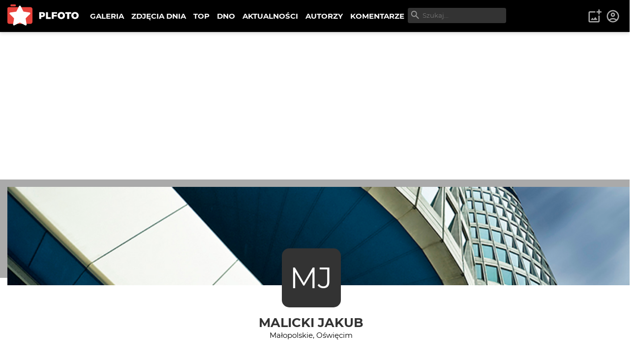

--- FILE ---
content_type: text/html; charset=utf-8
request_url: https://plfoto.com/autor/malkub
body_size: 10330
content:
<!DOCTYPE html><html lang="pl"><head><meta charSet="utf-8"/><meta name="viewport" content="width=device-width, initial-scale=1"/><link rel="preload" as="image" href="/assets/img/plfoto-logo.svg"/><link rel="stylesheet" href="/_next/static/css/13f021aa60c2dcfe.css" data-precedence="next"/><link rel="preload" as="script" fetchPriority="low" href="/_next/static/chunks/webpack-69897e7f7557a94a.js"/><script src="/_next/static/chunks/fd9d1056-95a515fdcc293e24.js" async=""></script><script src="/_next/static/chunks/2117-363ba903ddef2028.js" async=""></script><script src="/_next/static/chunks/main-app-52edf53c45298649.js" async=""></script><script src="/_next/static/chunks/9c4e2130-08e010f027e0d7fa.js" async=""></script><script src="/_next/static/chunks/2972-632b860c50f8aa5f.js" async=""></script><script src="/_next/static/chunks/605-fdb9823cd2872ae9.js" async=""></script><script src="/_next/static/chunks/7284-9503b6c0e195336e.js" async=""></script><script src="/_next/static/chunks/1055-b567a21294e6ebb7.js" async=""></script><script src="/_next/static/chunks/8667-4da7d6ed5f48b837.js" async=""></script><script src="/_next/static/chunks/2680-306b2e9c4e4edeb3.js" async=""></script><script src="/_next/static/chunks/3392-5ef9feb9391752a1.js" async=""></script><script src="/_next/static/chunks/app/(galerie)/autor/%5BauthorSlug%5D/page-9667df19f5ad1a05.js" async=""></script><script src="/_next/static/chunks/795d4814-afbc4db95023b930.js" async=""></script><script src="/_next/static/chunks/c916193b-d213e0d465ea947e.js" async=""></script><script src="/_next/static/chunks/5e22fd23-d8549119b17b73fc.js" async=""></script><script src="/_next/static/chunks/94730671-cbe5eca1bbcb8227.js" async=""></script><script src="/_next/static/chunks/3d47b92a-0094142999f4c7a0.js" async=""></script><script src="/_next/static/chunks/6161-ed75297f9738efe8.js" async=""></script><script src="/_next/static/chunks/2583-a24971f021ece7b3.js" async=""></script><script src="/_next/static/chunks/1256-1d1752a97fd2cfba.js" async=""></script><script src="/_next/static/chunks/app/(content)/layout-9f0bc09aede12281.js" async=""></script><script src="/_next/static/chunks/3353-4e095dab01adc694.js" async=""></script><script src="/_next/static/chunks/app/layout-219933c201c5987d.js" async=""></script><link rel="preload" href="https://www.googletagmanager.com/gtag/js?id=G-1XW5SRQ21N" as="script"/><title>Portfolio Malicki Jakub | PLFOTO</title><meta name="description" content="Autor nie ma opisu"/><meta property="og:title" content="Portfolio Malicki Jakub"/><meta property="og:description" content="Autor nie ma opisu"/><meta property="og:image" content="https://plfoto.com/cdn3/2558468.jpg"/><meta property="og:image" content="https://plfoto.com/assets/og-plfoto.jpg"/><meta name="twitter:card" content="summary_large_image"/><meta name="twitter:title" content="Portfolio Malicki Jakub"/><meta name="twitter:description" content="Autor nie ma opisu"/><meta name="twitter:image" content="https://plfoto.com/cdn3/2558468.jpg"/><meta name="twitter:image" content="https://plfoto.com/assets/og-plfoto.jpg"/><script src="/_next/static/chunks/polyfills-42372ed130431b0a.js" noModule=""></script></head><body class=""><div class="page-layout"><nav class="nav-top " id="TopNav"><div class="nav-top-logo"><a title="PLFOTO" href="/"><img src="/assets/img/plfoto-logo.svg" alt="PLFOTO"/></a></div><div class="nav-top-menu-wrapper"><ul class="nav-top-menu" role="menu" aria-labelledby="menubutton"><li class="show-mobile"><a role="menuitem" href="/">STRONA GŁÓWNA</a></li><li><a role="menuitem" href="/galeria">GALERIA</a></li><li><a role="menuitem" href="/zdjecia-dnia">ZDJĘCIA DNIA</a></li><li><a role="menuitem" href="/top">TOP</a></li><li><a role="menuitem" href="/dno">DNO</a></li><li><a role="menuitem" href="/aktualnosci">AKTUALNOŚCI</a></li><li><a role="menuitem" href="/autorzy">AUTORZY</a></li><li><a role="menuitem" href="/komentarze">KOMENTARZE</a></li></ul><div class="nav-top-search"><div class="nav-top-search-wrapper"><input type="text" autoComplete="off" placeholder="Szukaj..." class="nav-top-search-input" name="q"/><svg stroke="currentColor" fill="currentColor" stroke-width="0" viewBox="0 0 24 24" height="1em" width="1em" xmlns="http://www.w3.org/2000/svg"><path fill="none" d="M0 0h24v24H0V0z"></path><path d="M15.5 14h-.79l-.28-.27A6.471 6.471 0 0 0 16 9.5 6.5 6.5 0 1 0 9.5 16c1.61 0 3.09-.59 4.23-1.57l.27.28v.79l5 4.99L20.49 19l-4.99-5zm-6 0C7.01 14 5 11.99 5 9.5S7.01 5 9.5 5 14 7.01 14 9.5 11.99 14 9.5 14z"></path></svg></div></div></div><div class="nav-top-toggle show-mobile"><button class="btn nav-top-toggle-button" aria-controls="menu" id="menubutton" name="menu-button"><span>menu</span> ☰</button></div><div class="user-area"><ul class="user-area-list"><li class="show-desktop"><button class="btn-icon-top" title="Dodaj zdjęcie"><svg stroke="currentColor" fill="currentColor" stroke-width="0" viewBox="0 0 24 24" height="1em" width="1em" xmlns="http://www.w3.org/2000/svg"><path fill="none" d="M0 0h24v24H0V0z"></path><path d="M18 20H4V6h9V4H4c-1.1 0-2 .9-2 2v14c0 1.1.9 2 2 2h14c1.1 0 2-.9 2-2v-9h-2v9zm-7.79-3.17-1.96-2.36L5.5 18h11l-3.54-4.71zM20 4V1h-2v3h-3c.01.01 0 2 0 2h3v2.99c.01.01 2 0 2 0V6h3V4h-3z"></path></svg></button></li><li><a class="btn-icon-top" title="Logowanie i rejestracja" href="/logowanie"><svg stroke="currentColor" fill="currentColor" stroke-width="0" viewBox="0 0 24 24" height="1em" width="1em" xmlns="http://www.w3.org/2000/svg"><path fill="none" d="M0 0h24v24H0z"></path><path d="M12 2C6.48 2 2 6.48 2 12s4.48 10 10 10 10-4.48 10-10S17.52 2 12 2zM7.35 18.5C8.66 17.56 10.26 17 12 17s3.34.56 4.65 1.5c-1.31.94-2.91 1.5-4.65 1.5s-3.34-.56-4.65-1.5zm10.79-1.38a9.947 9.947 0 0 0-12.28 0A7.957 7.957 0 0 1 4 12c0-4.42 3.58-8 8-8s8 3.58 8 8c0 1.95-.7 3.73-1.86 5.12z"></path><path d="M12 6c-1.93 0-3.5 1.57-3.5 3.5S10.07 13 12 13s3.5-1.57 3.5-3.5S13.93 6 12 6zm0 5c-.83 0-1.5-.67-1.5-1.5S11.17 8 12 8s1.5.67 1.5 1.5S12.83 11 12 11z"></path></svg></a></li></ul></div></nav><!--$?--><template id="B:0"></template><main><div class="width-limiter w-xl center vp-xl"><h1>...</h1></div></main><!--/$--><div class="nav-footer"><div class="flex-columns w-medium center center vp-none"><div><ul class="nav-footer-links"><li><a href="/strony/o-nas">O PLFOTO</a></li><li><a href="/strony/plfoto-plus">PLFOTO Plus</a></li><li><a href="/strony/faq">FAQ</a></li><li><a href="/strony/reklama">Reklama</a></li><li><a href="/strony/kontakt">Kontakt</a></li></ul><ul class="nav-footer-links light"><li><a href="/strony/regulamin">Regulamin</a></li><li><a href="/strony/polityka-prywatnosci">Polityka prywatności</a></li></ul></div><div><p class="nav-footer-copyrights">© <!-- -->2026<!-- --> PLFOTO, Wszelkie prawa zastrzeżone.</p></div></div></div></div><div class="modals" id="modals"></div><div style="position:fixed;z-index:9999;top:16px;left:16px;right:16px;bottom:16px;pointer-events:none"></div><script src="/_next/static/chunks/webpack-69897e7f7557a94a.js" async=""></script><div hidden id="S:0"><template id="P:1"></template><div id="modal-root"></div></div><script>(self.__next_f=self.__next_f||[]).push([0]);self.__next_f.push([2,null])</script><script>self.__next_f.push([1,"1:HL[\"/_next/static/css/13f021aa60c2dcfe.css\",\"style\"]\n"])</script><script>self.__next_f.push([1,"2:I[12846,[],\"\"]\n5:I[4707,[],\"\"]\n7:I[36423,[],\"\"]\n8:I[72972,[\"5706\",\"static/chunks/9c4e2130-08e010f027e0d7fa.js\",\"2972\",\"static/chunks/2972-632b860c50f8aa5f.js\",\"605\",\"static/chunks/605-fdb9823cd2872ae9.js\",\"7284\",\"static/chunks/7284-9503b6c0e195336e.js\",\"1055\",\"static/chunks/1055-b567a21294e6ebb7.js\",\"8667\",\"static/chunks/8667-4da7d6ed5f48b837.js\",\"2680\",\"static/chunks/2680-306b2e9c4e4edeb3.js\",\"3392\",\"static/chunks/3392-5ef9feb9391752a1.js\",\"8603\",\"static/chunks/app/(galerie)/autor/%5BauthorSlug%5D/page-9667df19f5ad1a05.js\"],\"\"]\n9:I[57673,[\"6051\",\"static/chunks/795d4814-afbc4db95023b930.js\",\"5706\",\"static/chunks/9c4e2130-08e010f027e0d7fa.js\",\"1694\",\"static/chunks/c916193b-d213e0d465ea947e.js\",\"5452\",\"static/chunks/5e22fd23-d8549119b17b73fc.js\",\"522\",\"static/chunks/94730671-cbe5eca1bbcb8227.js\",\"614\",\"static/chunks/3d47b92a-0094142999f4c7a0.js\",\"2972\",\"static/chunks/2972-632b860c50f8aa5f.js\",\"605\",\"static/chunks/605-fdb9823cd2872ae9.js\",\"7284\",\"static/chunks/7284-9503b6c0e195336e.js\",\"1055\",\"static/chunks/1055-b567a21294e6ebb7.js\",\"6161\",\"static/chunks/6161-ed75297f9738efe8.js\",\"2583\",\"static/chunks/2583-a24971f021ece7b3.js\",\"1256\",\"static/chunks/1256-1d1752a97fd2cfba.js\",\"8948\",\"static/chunks/app/(content)/layout-9f0bc09aede12281.js\"],\"NavSearch\"]\na:I[88234,[\"6051\",\"static/chunks/795d4814-afbc4db95023b930.js\",\"5706\",\"static/chunks/9c4e2130-08e010f027e0d7fa.js\",\"1694\",\"static/chunks/c916193b-d213e0d465ea947e.js\",\"5452\",\"static/chunks/5e22fd23-d8549119b17b73fc.js\",\"522\",\"static/chunks/94730671-cbe5eca1bbcb8227.js\",\"614\",\"static/chunks/3d47b92a-0094142999f4c7a0.js\",\"2972\",\"static/chunks/2972-632b860c50f8aa5f.js\",\"605\",\"static/chunks/605-fdb9823cd2872ae9.js\",\"7284\",\"static/chunks/7284-9503b6c0e195336e.js\",\"1055\",\"static/chunks/1055-b567a21294e6ebb7.js\",\"6161\",\"static/chunks/6161-ed75297f9738efe8.js\",\"2583\",\"static/chunks/2583-a24971f021ece7b3.js\",\"1256\",\"static/chunks/1256-1d1752a97fd2cfba.js\",\"8948\",\"static/chunks/app/(content)/layout-9f0bc09aede12281.js\"],\"NavTopMenuToggle\"]\nb:I[44857,[\"6051\",\"static/chunks/795d4"])</script><script>self.__next_f.push([1,"814-afbc4db95023b930.js\",\"5706\",\"static/chunks/9c4e2130-08e010f027e0d7fa.js\",\"1694\",\"static/chunks/c916193b-d213e0d465ea947e.js\",\"5452\",\"static/chunks/5e22fd23-d8549119b17b73fc.js\",\"522\",\"static/chunks/94730671-cbe5eca1bbcb8227.js\",\"614\",\"static/chunks/3d47b92a-0094142999f4c7a0.js\",\"2972\",\"static/chunks/2972-632b860c50f8aa5f.js\",\"605\",\"static/chunks/605-fdb9823cd2872ae9.js\",\"7284\",\"static/chunks/7284-9503b6c0e195336e.js\",\"1055\",\"static/chunks/1055-b567a21294e6ebb7.js\",\"6161\",\"static/chunks/6161-ed75297f9738efe8.js\",\"2583\",\"static/chunks/2583-a24971f021ece7b3.js\",\"1256\",\"static/chunks/1256-1d1752a97fd2cfba.js\",\"8948\",\"static/chunks/app/(content)/layout-9f0bc09aede12281.js\"],\"UserArea\"]\ne:I[61060,[],\"\"]\n6:[\"authorSlug\",\"malkub\",\"d\"]\nf:[]\n"])</script><script>self.__next_f.push([1,"0:[\"$\",\"$L2\",null,{\"buildId\":\"87GGviJnl5aMS83uFQdI1\",\"assetPrefix\":\"\",\"urlParts\":[\"\",\"autor\",\"malkub\"],\"initialTree\":[\"\",{\"children\":[\"(galerie)\",{\"children\":[\"autor\",{\"children\":[[\"authorSlug\",\"malkub\",\"d\"],{\"children\":[\"__PAGE__\",{}]}]}]}]},\"$undefined\",\"$undefined\",true],\"initialSeedData\":[\"\",{\"children\":[\"(galerie)\",{\"children\":[\"autor\",{\"children\":[[\"authorSlug\",\"malkub\",\"d\"],{\"children\":[\"__PAGE__\",{},[[\"$L3\",\"$L4\",null],null],null]},[[null,[[\"$\",\"$L5\",null,{\"parallelRouterKey\":\"children\",\"segmentPath\":[\"children\",\"(galerie)\",\"children\",\"autor\",\"children\",\"$6\",\"children\"],\"error\":\"$undefined\",\"errorStyles\":\"$undefined\",\"errorScripts\":\"$undefined\",\"template\":[\"$\",\"$L7\",null,{}],\"templateStyles\":\"$undefined\",\"templateScripts\":\"$undefined\",\"notFound\":\"$undefined\",\"notFoundStyles\":\"$undefined\"}],[\"$\",\"div\",null,{\"id\":\"modal-root\"}]]],null],null]},[null,[\"$\",\"$L5\",null,{\"parallelRouterKey\":\"children\",\"segmentPath\":[\"children\",\"(galerie)\",\"children\",\"autor\",\"children\"],\"error\":\"$undefined\",\"errorStyles\":\"$undefined\",\"errorScripts\":\"$undefined\",\"template\":[\"$\",\"$L7\",null,{}],\"templateStyles\":\"$undefined\",\"templateScripts\":\"$undefined\",\"notFound\":\"$undefined\",\"notFoundStyles\":\"$undefined\"}]],null]},[[null,[[\"$\",\"nav\",null,{\"className\":\"nav-top \",\"id\":\"TopNav\",\"children\":[[\"$\",\"div\",null,{\"className\":\"nav-top-logo\",\"children\":[\"$\",\"$L8\",null,{\"href\":\"/\",\"title\":\"PLFOTO\",\"children\":[\"$\",\"img\",null,{\"src\":\"/assets/img/plfoto-logo.svg\",\"alt\":\"PLFOTO\"}]}]}],[\"$\",\"div\",null,{\"className\":\"nav-top-menu-wrapper\",\"children\":[[\"$\",\"ul\",null,{\"className\":\"nav-top-menu\",\"role\":\"menu\",\"aria-labelledby\":\"menubutton\",\"children\":[[\"$\",\"li\",null,{\"className\":\"show-mobile\",\"children\":[\"$\",\"$L8\",null,{\"role\":\"menuitem\",\"href\":\"/\",\"children\":\"STRONA GŁÓWNA\"}]}],[\"$\",\"li\",null,{\"children\":[\"$\",\"$L8\",null,{\"role\":\"menuitem\",\"href\":\"/galeria\",\"children\":\"GALERIA\"}]}],[\"$\",\"li\",null,{\"children\":[\"$\",\"$L8\",null,{\"role\":\"menuitem\",\"href\":\"/zdjecia-dnia\",\"children\":\"ZDJĘCIA DNIA\"}]}],[\"$\",\"li\",null,{\"children\":[\"$\",\"$L8\",null,{\"role\":\"menuitem\",\"href\":\"/top\",\"children\":\"TOP\"}]}],[\"$\",\"li\",null,{\"children\":[\"$\",\"$L8\",null,{\"role\":\"menuitem\",\"href\":\"/dno\",\"children\":\"DNO\"}]}],[\"$\",\"li\",null,{\"children\":[\"$\",\"$L8\",null,{\"role\":\"menuitem\",\"href\":\"/aktualnosci\",\"children\":\"AKTUALNOŚCI\"}]}],[\"$\",\"li\",null,{\"children\":[\"$\",\"$L8\",null,{\"role\":\"menuitem\",\"href\":\"/autorzy\",\"children\":\"AUTORZY\"}]}],[\"$\",\"li\",null,{\"children\":[\"$\",\"$L8\",null,{\"role\":\"menuitem\",\"href\":\"/komentarze\",\"children\":\"KOMENTARZE\"}]}]]}],[\"$\",\"$L9\",null,{}]]}],[\"$\",\"div\",null,{\"className\":\"nav-top-toggle show-mobile\",\"children\":[\"$\",\"$La\",null,{}]}],[\"$\",\"$Lb\",null,{}]]}],[\"$\",\"$L5\",null,{\"parallelRouterKey\":\"children\",\"segmentPath\":[\"children\",\"(galerie)\",\"children\"],\"error\":\"$undefined\",\"errorStyles\":\"$undefined\",\"errorScripts\":\"$undefined\",\"template\":[\"$\",\"$L7\",null,{}],\"templateStyles\":\"$undefined\",\"templateScripts\":\"$undefined\",\"notFound\":\"$undefined\",\"notFoundStyles\":\"$undefined\"}],[\"$\",\"div\",null,{\"className\":\"nav-footer\",\"children\":[\"$\",\"div\",null,{\"className\":\"flex-columns w-medium center center vp-none\",\"id\":\"$undefined\",\"children\":[[\"$\",\"div\",null,{\"children\":[[\"$\",\"ul\",null,{\"className\":\"nav-footer-links\",\"children\":[[\"$\",\"li\",null,{\"children\":[\"$\",\"$L8\",null,{\"href\":\"/strony/o-nas\",\"children\":\"O PLFOTO\"}]}],[\"$\",\"li\",null,{\"children\":[\"$\",\"$L8\",null,{\"href\":\"/strony/plfoto-plus\",\"children\":\"PLFOTO Plus\"}]}],[\"$\",\"li\",null,{\"children\":[\"$\",\"$L8\",null,{\"href\":\"/strony/faq\",\"children\":\"FAQ\"}]}],[\"$\",\"li\",null,{\"children\":[\"$\",\"$L8\",null,{\"href\":\"/strony/reklama\",\"children\":\"Reklama\"}]}],[\"$\",\"li\",null,{\"children\":[\"$\",\"$L8\",null,{\"href\":\"/strony/kontakt\",\"children\":\"Kontakt\"}]}]]}],[\"$\",\"ul\",null,{\"className\":\"nav-footer-links light\",\"children\":[[\"$\",\"li\",null,{\"children\":[\"$\",\"$L8\",null,{\"href\":\"/strony/regulamin\",\"children\":\"Regulamin\"}]}],[\"$\",\"li\",null,{\"children\":[\"$\",\"$L8\",null,{\"href\":\"/strony/polityka-prywatnosci\",\"children\":\"Polityka prywatności\"}]}]]}]]}],[\"$\",\"div\",null,{\"children\":[\"$\",\"p\",null,{\"className\":\"nav-footer-copyrights\",\"children\":[\"© \",2026,\" PLFOTO, Wszelkie prawa zastrzeżone.\"]}]}]]}]}]]],null],[[\"$\",\"main\",null,{\"children\":[\"$\",\"div\",null,{\"className\":\"width-limiter w-xl center vp-xl\",\"children\":[\"$\",\"h1\",null,{\"children\":\"...\"}]}]}],[],[]]]},[[[[\"$\",\"link\",\"0\",{\"rel\":\"stylesheet\",\"href\":\"/_next/static/css/13f021aa60c2dcfe.css\",\"precedence\":\"next\",\"crossOrigin\":\"$undefined\"}]],\"$Lc\"],null],null],\"couldBeIntercepted\":false,\"initialHead\":[null,\"$Ld\"],\"globalErrorComponent\":\"$e\",\"missingSlots\":\"$Wf\"}]\n"])</script><script>self.__next_f.push([1,"10:I[48847,[\"6051\",\"static/chunks/795d4814-afbc4db95023b930.js\",\"2972\",\"static/chunks/2972-632b860c50f8aa5f.js\",\"605\",\"static/chunks/605-fdb9823cd2872ae9.js\",\"7284\",\"static/chunks/7284-9503b6c0e195336e.js\",\"1055\",\"static/chunks/1055-b567a21294e6ebb7.js\",\"8667\",\"static/chunks/8667-4da7d6ed5f48b837.js\",\"3353\",\"static/chunks/3353-4e095dab01adc694.js\",\"3185\",\"static/chunks/app/layout-219933c201c5987d.js\"],\"Providers\"]\n11:I[99751,[\"6051\",\"static/chunks/795d4814-afbc4db95023b930.js\",\"2972\",\"static/chunks/2972-632b860c50f8aa5f.js\",\"605\",\"static/chunks/605-fdb9823cd2872ae9.js\",\"7284\",\"static/chunks/7284-9503b6c0e195336e.js\",\"1055\",\"static/chunks/1055-b567a21294e6ebb7.js\",\"8667\",\"static/chunks/8667-4da7d6ed5f48b837.js\",\"3353\",\"static/chunks/3353-4e095dab01adc694.js\",\"3185\",\"static/chunks/app/layout-219933c201c5987d.js\"],\"ModalLogin\"]\n12:I[46175,[\"6051\",\"static/chunks/795d4814-afbc4db95023b930.js\",\"2972\",\"static/chunks/2972-632b860c50f8aa5f.js\",\"605\",\"static/chunks/605-fdb9823cd2872ae9.js\",\"7284\",\"static/chunks/7284-9503b6c0e195336e.js\",\"1055\",\"static/chunks/1055-b567a21294e6ebb7.js\",\"8667\",\"static/chunks/8667-4da7d6ed5f48b837.js\",\"3353\",\"static/chunks/3353-4e095dab01adc694.js\",\"3185\",\"static/chunks/app/layout-219933c201c5987d.js\"],\"Toaster\"]\n13:I[14888,[\"6051\",\"static/chunks/795d4814-afbc4db95023b930.js\",\"2972\",\"static/chunks/2972-632b860c50f8aa5f.js\",\"605\",\"static/chunks/605-fdb9823cd2872ae9.js\",\"7284\",\"static/chunks/7284-9503b6c0e195336e.js\",\"1055\",\"static/chunks/1055-b567a21294e6ebb7.js\",\"8667\",\"static/chunks/8667-4da7d6ed5f48b837.js\",\"3353\",\"static/chunks/3353-4e095dab01adc694.js\",\"3185\",\"static/chunks/app/layout-219933c201c5987d.js\"],\"GoogleAnalytics\"]\nc:[\"$\",\"html\",null,{\"lang\":\"pl\",\"children\":[\"$\",\"body\",null,{\"className\":\"\",\"children\":[[\"$\",\"$L10\",null,{\"children\":[[\"$\",\"div\",null,{\"className\":\"page-layout\",\"children\":[\"$\",\"$L5\",null,{\"parallelRouterKey\":\"children\",\"segmentPath\":[\"children\"],\"error\":\"$undefined\",\"errorStyles\":\"$undefined\",\"errorScripts\":\"$undefined\",\"template\":[\"$\",\"$L7\",null,{}],\"templateStyles\":"])</script><script>self.__next_f.push([1,"\"$undefined\",\"templateScripts\":\"$undefined\",\"notFound\":[\"$\",\"main\",null,{\"children\":[\"$\",\"div\",null,{\"className\":\"width-limiter w-md center vp-lg\",\"children\":[[\"$\",\"h1\",null,{\"children\":\"404: Nie znaleziono\"}],[\"$\",\"p\",null,{\"children\":\"Dokument, którego szukasz nie został znaleziony na serwerze.\"}],[\"$\",\"br\",null,{}],[\"$\",\"$L8\",null,{\"href\":\"/\",\"className\":\"btn primary\",\"children\":\"powrót na stronę główną\"}]]}]}],\"notFoundStyles\":[]}]}],[\"$\",\"div\",null,{\"className\":\"modals\",\"id\":\"modals\"}],[\"$\",\"$L11\",null,{}],[\"$\",\"$L12\",null,{\"position\":\"bottom-center\"}]]}],[\"$\",\"$L13\",null,{\"gaId\":\"G-1XW5SRQ21N\"}]]}]}]\n"])</script><script>self.__next_f.push([1,"d:[[\"$\",\"meta\",\"0\",{\"name\":\"viewport\",\"content\":\"width=device-width, initial-scale=1\"}],[\"$\",\"meta\",\"1\",{\"charSet\":\"utf-8\"}],[\"$\",\"title\",\"2\",{\"children\":\"Portfolio Malicki Jakub | PLFOTO\"}],[\"$\",\"meta\",\"3\",{\"name\":\"description\",\"content\":\"Autor nie ma opisu\"}],[\"$\",\"meta\",\"4\",{\"property\":\"og:title\",\"content\":\"Portfolio Malicki Jakub\"}],[\"$\",\"meta\",\"5\",{\"property\":\"og:description\",\"content\":\"Autor nie ma opisu\"}],[\"$\",\"meta\",\"6\",{\"property\":\"og:image\",\"content\":\"https://plfoto.com/cdn3/2558468.jpg\"}],[\"$\",\"meta\",\"7\",{\"property\":\"og:image\",\"content\":\"https://plfoto.com/assets/og-plfoto.jpg\"}],[\"$\",\"meta\",\"8\",{\"name\":\"twitter:card\",\"content\":\"summary_large_image\"}],[\"$\",\"meta\",\"9\",{\"name\":\"twitter:title\",\"content\":\"Portfolio Malicki Jakub\"}],[\"$\",\"meta\",\"10\",{\"name\":\"twitter:description\",\"content\":\"Autor nie ma opisu\"}],[\"$\",\"meta\",\"11\",{\"name\":\"twitter:image\",\"content\":\"https://plfoto.com/cdn3/2558468.jpg\"}],[\"$\",\"meta\",\"12\",{\"name\":\"twitter:image\",\"content\":\"https://plfoto.com/assets/og-plfoto.jpg\"}]]\n3:null\n"])</script><script>self.__next_f.push([1,"14:I[57819,[\"5706\",\"static/chunks/9c4e2130-08e010f027e0d7fa.js\",\"2972\",\"static/chunks/2972-632b860c50f8aa5f.js\",\"605\",\"static/chunks/605-fdb9823cd2872ae9.js\",\"7284\",\"static/chunks/7284-9503b6c0e195336e.js\",\"1055\",\"static/chunks/1055-b567a21294e6ebb7.js\",\"8667\",\"static/chunks/8667-4da7d6ed5f48b837.js\",\"2680\",\"static/chunks/2680-306b2e9c4e4edeb3.js\",\"3392\",\"static/chunks/3392-5ef9feb9391752a1.js\",\"8603\",\"static/chunks/app/(galerie)/autor/%5BauthorSlug%5D/page-9667df19f5ad1a05.js\"],\"AlbumCoverPreview\"]\n15:I[66894,[\"5706\",\"static/chunks/9c4e2130-08e010f027e0d7fa.js\",\"2972\",\"static/chunks/2972-632b860c50f8aa5f.js\",\"605\",\"static/chunks/605-fdb9823cd2872ae9.js\",\"7284\",\"static/chunks/7284-9503b6c0e195336e.js\",\"1055\",\"static/chunks/1055-b567a21294e6ebb7.js\",\"8667\",\"static/chunks/8667-4da7d6ed5f48b837.js\",\"2680\",\"static/chunks/2680-306b2e9c4e4edeb3.js\",\"3392\",\"static/chunks/3392-5ef9feb9391752a1.js\",\"8603\",\"static/chunks/app/(galerie)/autor/%5BauthorSlug%5D/page-9667df19f5ad1a05.js\"],\"CommentAddForm\"]\n16:I[24756,[\"5706\",\"static/chunks/9c4e2130-08e010f027e0d7fa.js\",\"2972\",\"static/chunks/2972-632b860c50f8aa5f.js\",\"605\",\"static/chunks/605-fdb9823cd2872ae9.js\",\"7284\",\"static/chunks/7284-9503b6c0e195336e.js\",\"1055\",\"static/chunks/1055-b567a21294e6ebb7.js\",\"8667\",\"static/chunks/8667-4da7d6ed5f48b837.js\",\"2680\",\"static/chunks/2680-306b2e9c4e4edeb3.js\",\"3392\",\"static/chunks/3392-5ef9feb9391752a1.js\",\"8603\",\"static/chunks/app/(galerie)/autor/%5BauthorSlug%5D/page-9667df19f5ad1a05.js\"],\"PageScripts\"]\n"])</script><script>self.__next_f.push([1,"4:[\"$\",\"main\",null,{\"children\":[[\"$\",\"div\",null,{\"className\":\"author-header \",\"children\":[[\"$\",\"div\",null,{\"className\":\"author-header-image\",\"children\":[\"$\",\"img\",null,{\"src\":\"/cdn3/2557187.jpg\",\"alt\":\"Malicki Jakub\",\"className\":\"profile-header-image\"}]}],[\"$\",\"div\",null,{\"className\":\"author-header-text\",\"children\":[[\"$\",\"$L8\",null,{\"href\":\"/autor/malkub\",\"className\":\"author-avatar\",\"title\":\"\",\"children\":\"MJ\"}],[\"$\",\"div\",null,{\"children\":[\"$\",\"h1\",null,{\"children\":[\"$\",\"$L8\",null,{\"href\":\"/autor/malkub\",\"children\":\"Malicki Jakub\"}]}]}],[\"$\",\"div\",null,{\"className\":\"author-header-optionals\",\"children\":[null,[\"$\",\"p\",null,{\"className\":\"author-location\",\"children\":\"Małopolskie, Oświęcim\"}],\"\",\"$undefined\",null,[\"$\",\"ul\",null,{\"className\":\"specs-list fsz15 mv1\",\"children\":[[\"$\",\"li\",null,{\"className\":\"spec-item\",\"children\":[[\"$\",\"span\",null,{\"className\":\"spec-label\",\"children\":\"Na PLFOTO\"}],[\"$\",\"span\",null,{\"className\":\"spec-value\",\"children\":[\"$\",\"span\",null,{\"className\":\"date-time-ago regular\",\"title\":\"2005-08-31 17:02\",\"children\":\"21 lat\"}]}]]}],[\"$\",\"li\",null,{\"className\":\"spec-item\",\"children\":[[\"$\",\"span\",null,{\"className\":\"spec-label\",\"children\":\"Zdjęć\"}],[\"$\",\"span\",null,{\"className\":\"spec-value\",\"children\":\"7\"}]]}],[\"$\",\"li\",null,{\"className\":\"spec-item\",\"children\":[[\"$\",\"span\",null,{\"className\":\"spec-label\",\"children\":\"Komentarzy\"}],[\"$\",\"span\",null,{\"className\":\"spec-value\",\"children\":\"86\"}]]}],[\"$\",\"li\",null,{\"className\":\"spec-item\",\"children\":[[\"$\",\"span\",null,{\"className\":\"spec-label\",\"children\":\"Skomentował\"}],[\"$\",\"span\",null,{\"className\":\"spec-value\",\"children\":\"139\"}]]}],[\"$\",\"li\",null,{\"className\":\"spec-item\",\"children\":[[\"$\",\"span\",null,{\"className\":\"spec-label\",\"children\":\"Obserwujących\"}],[\"$\",\"span\",null,{\"className\":\"spec-value\",\"children\":\"1\"}]]}],false,false,[\"$\",\"li\",null,{\"className\":\"spec-item\",\"children\":[[\"$\",\"span\",null,{\"className\":\"spec-label\",\"children\":\"Głosów\"}],[\"$\",\"span\",null,{\"className\":\"spec-value\",\"children\":\"73\"}]]}],[\"$\",\"li\",null,{\"className\":\"spec-item\",\"children\":[[\"$\",\"span\",null,{\"className\":\"spec-label\",\"children\":\"Zagłosował\"}],[\"$\",\"span\",null,{\"className\":\"spec-value\",\"children\":\"27\"}]]}]]}]]}]]}]]}],false,[\"$\",\"div\",null,{\"className\":\"width-limiter w-xl center vp-md\",\"children\":[[[\"$\",\"h2\",null,{\"children\":[\"$\",\"$L8\",null,{\"href\":\"/autor/malkub/albumy\",\"children\":\"Albumy\"}]}],[\"$\",\"div\",null,{\"className\":\"album-collection\",\"children\":[[\"$\",\"div\",null,{\"className\":\"front-album\",\"children\":[\"$\",\"$L8\",null,{\"href\":\"/album/238738\",\"className\":\"\",\"children\":[[\"$\",\"div\",null,{\"className\":\"figure-icons\",\"children\":[[\"$\",\"svg\",null,{\"stroke\":\"currentColor\",\"fill\":\"currentColor\",\"strokeWidth\":\"0\",\"viewBox\":\"0 0 24 24\",\"children\":[\"$undefined\",[[\"$\",\"path\",\"0\",{\"fill\":\"none\",\"d\":\"M0 0h24v24H0V0z\",\"children\":[]}],[\"$\",\"path\",\"1\",{\"d\":\"M20 4v12H8V4h12m0-2H8c-1.1 0-2 .9-2 2v12c0 1.1.9 2 2 2h12c1.1 0 2-.9 2-2V4c0-1.1-.9-2-2-2zm-8.5 9.67 1.69 2.26 2.48-3.1L19 15H9zM2 6v14c0 1.1.9 2 2 2h14v-2H4V6H2z\",\"children\":[]}]]],\"className\":\"$undefined\",\"style\":{\"color\":\"$undefined\"},\"height\":\"1em\",\"width\":\"1em\",\"xmlns\":\"http://www.w3.org/2000/svg\"}],\" \",7]}],[\"$\",\"div\",null,{\"className\":\"album-text\",\"children\":[[\"$\",\"h2\",null,{\"children\":\"Architektura\"}],null]}],[\"$\",\"$L14\",null,{\"photo\":{\"id\":2558468,\"active\":true,\"public\":true,\"visibility\":\"DEFAULT\",\"feedback\":\"DEFAULT\",\"nsfw\":false,\"daily\":false,\"promoteAgreement\":false,\"dailyDate\":\"\",\"featured\":false,\"category\":\"architektura\",\"title\":\"...\",\"slug\":\"bez-tytulu\",\"voteDisabled\":false,\"commentsDisabled\":false,\"points\":10000,\"voteCount\":7,\"voteCountSuper\":0,\"voteCountNegative\":0,\"viewCount\":206,\"commentCount\":7,\"authorId\":83511,\"bucket\":\"plfoto-n3\",\"filename\":\"2558468\",\"sizes\":\"xs,lg\",\"ext\":\"jpg\",\"orgFilename\":\"\",\"orgPath\":\"\",\"width\":628,\"height\":900,\"ratio\":7,\"createdAt\":\"$D2014-01-15T20:01:13.000Z\",\"updatedAt\":\"$D2024-08-21T19:46:27.000Z\"}}]]}]}]]}],[\"$\",\"p\",null,{\"children\":[\"$\",\"$L8\",null,{\"href\":\"/autor/malkub/albumy\",\"className\":\"btn\",\"children\":\"więcej albumów\"}]}],[\"$\",\"br\",null,{}]],[[\"$\",\"h2\",null,{\"children\":[\"$\",\"$L8\",null,{\"href\":\"/autor/malkub/zdjecia\",\"children\":\"Zdjęcia\"}]}],[\"$\",\"div\",null,{\"className\":\"photo-grid-new\",\"children\":[[\"$\",\"div\",null,{\"className\":\"thumbnail ar-07\",\"children\":[\"$\",\"$L8\",null,{\"href\":\"/zdjecie/2558468/bez-tytulu?from=autor/malkub\",\"className\":\"thumbnail-link\",\"children\":[null,[\"$\",\"img\",null,{\"src\":\"/cdn3/2558468_xs.jpg\",\"loading\":\"lazy\",\"alt\":\"...\",\"className\":\"image-core\"}],\"$undefined\",false]}]}],[\"$\",\"div\",null,{\"className\":\"thumbnail ar-14\",\"children\":[\"$\",\"$L8\",null,{\"href\":\"/zdjecie/2557187/bmw-headquarters?from=autor/malkub\",\"className\":\"thumbnail-link\",\"children\":[null,[\"$\",\"img\",null,{\"src\":\"/cdn3/2557187_xs.jpg\",\"loading\":\"lazy\",\"alt\":\"BMW Headquarters\",\"className\":\"image-core\"}],\"$undefined\",false]}]}],[\"$\",\"div\",null,{\"className\":\"thumbnail ar-16\",\"children\":[\"$\",\"$L8\",null,{\"href\":\"/zdjecie/2556774/bez-tytulu?from=autor/malkub\",\"className\":\"thumbnail-link\",\"children\":[null,[\"$\",\"img\",null,{\"src\":\"/cdn3/2556774_xs.jpg\",\"loading\":\"lazy\",\"alt\":\"...\",\"className\":\"image-core\"}],\"$undefined\",false]}]}],[\"$\",\"div\",null,{\"className\":\"thumbnail ar-07\",\"children\":[\"$\",\"$L8\",null,{\"href\":\"/zdjecie/2556461/bez-tytulu?from=autor/malkub\",\"className\":\"thumbnail-link\",\"children\":[null,[\"$\",\"img\",null,{\"src\":\"/cdn3/2556461_xs.jpg\",\"loading\":\"lazy\",\"alt\":\"...\",\"className\":\"image-core\"}],\"$undefined\",false]}]}],[\"$\",\"div\",null,{\"className\":\"thumbnail ar-07\",\"children\":[\"$\",\"$L8\",null,{\"href\":\"/zdjecie/2556292/kolorowy-zawrot-glowy?from=autor/malkub\",\"className\":\"thumbnail-link\",\"children\":[null,[\"$\",\"img\",null,{\"src\":\"/cdn3/2556292_xs.jpg\",\"loading\":\"lazy\",\"alt\":\"Kolorowy zawrot glowy\",\"className\":\"image-core\"}],\"$undefined\",false]}]}],[\"$\",\"div\",null,{\"className\":\"thumbnail ar-07\",\"children\":[\"$\",\"$L8\",null,{\"href\":\"/zdjecie/2556028/bez-tytulu?from=autor/malkub\",\"className\":\"thumbnail-link\",\"children\":[null,[\"$\",\"img\",null,{\"src\":\"/cdn3/2556028_xs.jpg\",\"loading\":\"lazy\",\"alt\":\"...\",\"className\":\"image-core\"}],\"$undefined\",false]}]}],[\"$\",\"div\",null,{\"className\":\"thumbnail ar-16\",\"children\":[\"$\",\"$L8\",null,{\"href\":\"/zdjecie/2555639/sin-city?from=autor/malkub\",\"className\":\"thumbnail-link\",\"children\":[null,[\"$\",\"img\",null,{\"src\":\"/cdn3/2555639_xs.jpg\",\"loading\":\"lazy\",\"alt\":\"Sin City\",\"className\":\"image-core\"}],\"$undefined\",false]}]}]]}],[\"$\",\"br\",null,{}],[\"$\",\"p\",null,{\"children\":[\"$\",\"$L8\",null,{\"href\":\"/autor/malkub/zdjecia\",\"className\":\"btn\",\"children\":\"więcej zdjęć\"}]}],[\"$\",\"br\",null,{}]],false,[[\"$\",\"h2\",null,{\"children\":\"Komentarze odwiedzających profil\"}],[\"$\",\"p\",null,{\"children\":\"Ten autor nie ma jeszcze komentarzy. \"}],[\"$\",\"$L15\",null,{\"profileId\":83511,\"userId\":\"$undefined\",\"subscribed\":false}]]]}],[\"$\",\"$L16\",null,{\"isPlus\":false,\"isNSFW\":false}]]}]\n"])</script><link rel="preload" as="image" href="/cdn3/2557187.jpg"/><link rel="preload" as="image" href="/cdn3/2558468.jpg"/><div hidden id="S:1"><main><div class="author-header "><div class="author-header-image"><img src="/cdn3/2557187.jpg" alt="Malicki Jakub" class="profile-header-image"/></div><div class="author-header-text"><a class="author-avatar" title="" href="/autor/malkub">MJ</a><div><h1><a href="/autor/malkub">Malicki Jakub</a></h1></div><div class="author-header-optionals"><p class="author-location">Małopolskie, Oświęcim</p><ul class="specs-list fsz15 mv1"><li class="spec-item"><span class="spec-label">Na PLFOTO</span><span class="spec-value"><span class="date-time-ago regular" title="2005-08-31 17:02">21 lat</span></span></li><li class="spec-item"><span class="spec-label">Zdjęć</span><span class="spec-value">7</span></li><li class="spec-item"><span class="spec-label">Komentarzy</span><span class="spec-value">86</span></li><li class="spec-item"><span class="spec-label">Skomentował</span><span class="spec-value">139</span></li><li class="spec-item"><span class="spec-label">Obserwujących</span><span class="spec-value">1</span></li><li class="spec-item"><span class="spec-label">Głosów</span><span class="spec-value">73</span></li><li class="spec-item"><span class="spec-label">Zagłosował</span><span class="spec-value">27</span></li></ul></div></div></div><div class="width-limiter w-xl center vp-md"><h2><a href="/autor/malkub/albumy">Albumy</a></h2><div class="album-collection"><div class="front-album"><a class="" href="/album/238738"><div class="figure-icons"><svg stroke="currentColor" fill="currentColor" stroke-width="0" viewBox="0 0 24 24" height="1em" width="1em" xmlns="http://www.w3.org/2000/svg"><path fill="none" d="M0 0h24v24H0V0z"></path><path d="M20 4v12H8V4h12m0-2H8c-1.1 0-2 .9-2 2v12c0 1.1.9 2 2 2h12c1.1 0 2-.9 2-2V4c0-1.1-.9-2-2-2zm-8.5 9.67 1.69 2.26 2.48-3.1L19 15H9zM2 6v14c0 1.1.9 2 2 2h14v-2H4V6H2z"></path></svg> <!-- -->7</div><div class="album-text"><h2>Architektura</h2></div><div class="album-cover-preview"><img src="/cdn3/2558468.jpg" alt="..."/></div></a></div></div><p><a class="btn" href="/autor/malkub/albumy">więcej albumów</a></p><br/><h2><a href="/autor/malkub/zdjecia">Zdjęcia</a></h2><div class="photo-grid-new"><div class="thumbnail ar-07"><a class="thumbnail-link" href="/zdjecie/2558468/bez-tytulu?from=autor/malkub"><img src="/cdn3/2558468_xs.jpg" loading="lazy" alt="..." class="image-core"/></a></div><div class="thumbnail ar-14"><a class="thumbnail-link" href="/zdjecie/2557187/bmw-headquarters?from=autor/malkub"><img src="/cdn3/2557187_xs.jpg" loading="lazy" alt="BMW Headquarters" class="image-core"/></a></div><div class="thumbnail ar-16"><a class="thumbnail-link" href="/zdjecie/2556774/bez-tytulu?from=autor/malkub"><img src="/cdn3/2556774_xs.jpg" loading="lazy" alt="..." class="image-core"/></a></div><div class="thumbnail ar-07"><a class="thumbnail-link" href="/zdjecie/2556461/bez-tytulu?from=autor/malkub"><img src="/cdn3/2556461_xs.jpg" loading="lazy" alt="..." class="image-core"/></a></div><div class="thumbnail ar-07"><a class="thumbnail-link" href="/zdjecie/2556292/kolorowy-zawrot-glowy?from=autor/malkub"><img src="/cdn3/2556292_xs.jpg" loading="lazy" alt="Kolorowy zawrot glowy" class="image-core"/></a></div><div class="thumbnail ar-07"><a class="thumbnail-link" href="/zdjecie/2556028/bez-tytulu?from=autor/malkub"><img src="/cdn3/2556028_xs.jpg" loading="lazy" alt="..." class="image-core"/></a></div><div class="thumbnail ar-16"><a class="thumbnail-link" href="/zdjecie/2555639/sin-city?from=autor/malkub"><img src="/cdn3/2555639_xs.jpg" loading="lazy" alt="Sin City" class="image-core"/></a></div></div><br/><p><a class="btn" href="/autor/malkub/zdjecia">więcej zdjęć</a></p><br/><h2>Komentarze odwiedzających profil</h2><p>Ten autor nie ma jeszcze komentarzy. </p><template id="P:2"></template></div></main></div><script>$RS=function(a,b){a=document.getElementById(a);b=document.getElementById(b);for(a.parentNode.removeChild(a);a.firstChild;)b.parentNode.insertBefore(a.firstChild,b);b.parentNode.removeChild(b)};$RS("S:1","P:1")</script><div hidden id="S:2"><form id="form-content" class="comment-add" action="" encType="multipart/form-data" method="POST"><input type="hidden" name="$ACTION_REF_1"/><input type="hidden" name="$ACTION_1:0" value="{&quot;id&quot;:&quot;7ede31fb3d86eca55242b5030701697ec4154cc2&quot;,&quot;bound&quot;:&quot;$@1&quot;}"/><input type="hidden" name="$ACTION_1:1" value="[{&quot;message&quot;:null}]"/><input type="hidden" name="$ACTION_KEY" value="k3449632777"/><input type="hidden" name="pid" value="0"/><input type="hidden" name="cid" value="0"/><input type="hidden" name="aid" value="0"/><input type="hidden" name="nid" value="0"/><input type="hidden" name="prid" value="83511"/><div class="input-text-wrapper comment-add-field"><textarea name="content" id="comment-add" rows="3" placeholder="Zaloguj się aby dodać komentarz" required="" maxLength="1000" class="input-text"></textarea></div><button class="bttn   btn comment-add-btn primary">wysyłam</button></form></div><script>$RS("S:2","P:2")</script><script>$RC=function(b,c,e){c=document.getElementById(c);c.parentNode.removeChild(c);var a=document.getElementById(b);if(a){b=a.previousSibling;if(e)b.data="$!",a.setAttribute("data-dgst",e);else{e=b.parentNode;a=b.nextSibling;var f=0;do{if(a&&8===a.nodeType){var d=a.data;if("/$"===d)if(0===f)break;else f--;else"$"!==d&&"$?"!==d&&"$!"!==d||f++}d=a.nextSibling;e.removeChild(a);a=d}while(a);for(;c.firstChild;)e.insertBefore(c.firstChild,a);b.data="$"}b._reactRetry&&b._reactRetry()}};$RC("B:0","S:0")</script></body></html>

--- FILE ---
content_type: text/html; charset=utf-8
request_url: https://www.google.com/recaptcha/api2/aframe
body_size: 267
content:
<!DOCTYPE HTML><html><head><meta http-equiv="content-type" content="text/html; charset=UTF-8"></head><body><script nonce="cexm2k5WYlH6D2wiKAvD6Q">/** Anti-fraud and anti-abuse applications only. See google.com/recaptcha */ try{var clients={'sodar':'https://pagead2.googlesyndication.com/pagead/sodar?'};window.addEventListener("message",function(a){try{if(a.source===window.parent){var b=JSON.parse(a.data);var c=clients[b['id']];if(c){var d=document.createElement('img');d.src=c+b['params']+'&rc='+(localStorage.getItem("rc::a")?sessionStorage.getItem("rc::b"):"");window.document.body.appendChild(d);sessionStorage.setItem("rc::e",parseInt(sessionStorage.getItem("rc::e")||0)+1);localStorage.setItem("rc::h",'1769251461979');}}}catch(b){}});window.parent.postMessage("_grecaptcha_ready", "*");}catch(b){}</script></body></html>

--- FILE ---
content_type: text/x-component
request_url: https://plfoto.com/autor/malkub/albumy?_rsc=14y2v
body_size: 643
content:
1:I[4707,[],""]
3:I[36423,[],""]
2:["authorSlug","malkub","d"]
0:["87GGviJnl5aMS83uFQdI1",[["children","(galerie)","children","autor","children",["authorSlug","malkub","d"],"children","albumy",["albumy",{"children":["__PAGE__",{}]}],["albumy",{"children":null},[null,["$","$L1",null,{"parallelRouterKey":"children","segmentPath":["children","(galerie)","children","autor","children","$2","children","albumy","children"],"error":"$undefined","errorStyles":"$undefined","errorScripts":"$undefined","template":["$","$L3",null,{}],"templateStyles":"$undefined","templateScripts":"$undefined","notFound":"$undefined","notFoundStyles":"$undefined"}]],null],["$L4",null]]]]
4:[["$","meta","0",{"name":"viewport","content":"width=device-width, initial-scale=1"}],["$","meta","1",{"charSet":"utf-8"}],["$","title","2",{"children":"Albumy Malicki Jakub | PLFOTO"}],["$","meta","3",{"name":"description","content":"Autor nie ma opisu"}],["$","meta","4",{"property":"og:title","content":"Albumy Malicki Jakub"}],["$","meta","5",{"property":"og:description","content":"Autor nie ma opisu"}],["$","meta","6",{"property":"og:image","content":"https://plfoto.com/cdn3/2558468.jpg"}],["$","meta","7",{"property":"og:image","content":"https://plfoto.com/assets/og-plfoto.jpg"}],["$","meta","8",{"name":"twitter:card","content":"summary_large_image"}],["$","meta","9",{"name":"twitter:title","content":"Albumy Malicki Jakub"}],["$","meta","10",{"name":"twitter:description","content":"Autor nie ma opisu"}],["$","meta","11",{"name":"twitter:image","content":"https://plfoto.com/cdn3/2558468.jpg"}],["$","meta","12",{"name":"twitter:image","content":"https://plfoto.com/assets/og-plfoto.jpg"}]]


--- FILE ---
content_type: text/x-component
request_url: https://plfoto.com/album/238738?_rsc=14y2v
body_size: 633
content:
1:I[4707,[],""]
2:I[36423,[],""]
0:["87GGviJnl5aMS83uFQdI1",[["children","(galerie)","children","album",["album",{"children":[["albumSlug","238738","c"],{"children":["__PAGE__",{}]}]}],["album",{"children":null},[null,["$","$L1",null,{"parallelRouterKey":"children","segmentPath":["children","(galerie)","children","album","children"],"error":"$undefined","errorStyles":"$undefined","errorScripts":"$undefined","template":["$","$L2",null,{}],"templateStyles":"$undefined","templateScripts":"$undefined","notFound":"$undefined","notFoundStyles":"$undefined"}]],null],["$L3",null]]]]
3:[["$","meta","0",{"name":"viewport","content":"width=device-width, initial-scale=1"}],["$","meta","1",{"charSet":"utf-8"}],["$","title","2",{"children":"Album Architektura - Malicki Jakub | PLFOTO"}],["$","meta","3",{"name":"description","content":"Album nie ma opisu"}],["$","meta","4",{"property":"og:title","content":"Album Architektura - Malicki Jakub"}],["$","meta","5",{"property":"og:description","content":"Album nie ma opisu"}],["$","meta","6",{"property":"og:image","content":"https://plfoto.com/cdn3/2558468.jpg"}],["$","meta","7",{"property":"og:image","content":"https://plfoto.com/assets/og-plfoto.jpg"}],["$","meta","8",{"name":"twitter:card","content":"summary_large_image"}],["$","meta","9",{"name":"twitter:title","content":"Album Architektura - Malicki Jakub"}],["$","meta","10",{"name":"twitter:description","content":"Album nie ma opisu"}],["$","meta","11",{"name":"twitter:image","content":"https://plfoto.com/cdn3/2558468.jpg"}],["$","meta","12",{"name":"twitter:image","content":"https://plfoto.com/assets/og-plfoto.jpg"}]]
